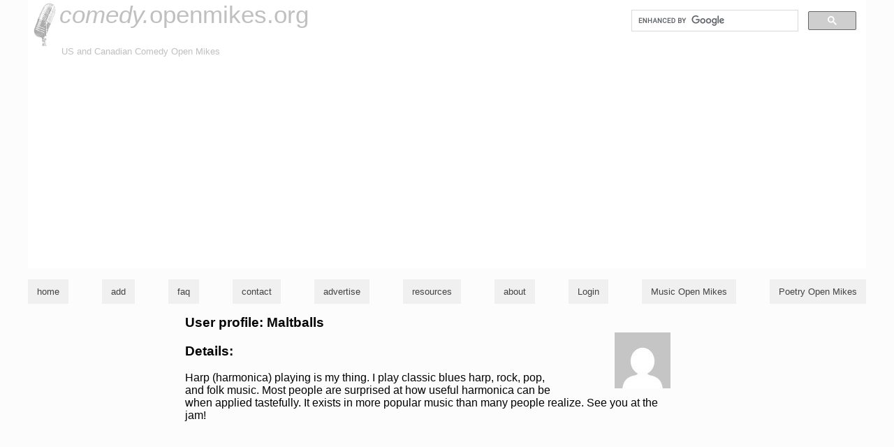

--- FILE ---
content_type: text/html; charset=utf-8
request_url: https://www.google.com/recaptcha/api2/aframe
body_size: 117
content:
<!DOCTYPE HTML><html><head><meta http-equiv="content-type" content="text/html; charset=UTF-8"></head><body><script nonce="V2WiMN-phSE9ZXRJXGVxVw">/** Anti-fraud and anti-abuse applications only. See google.com/recaptcha */ try{var clients={'sodar':'https://pagead2.googlesyndication.com/pagead/sodar?'};window.addEventListener("message",function(a){try{if(a.source===window.parent){var b=JSON.parse(a.data);var c=clients[b['id']];if(c){var d=document.createElement('img');d.src=c+b['params']+'&rc='+(localStorage.getItem("rc::a")?sessionStorage.getItem("rc::b"):"");window.document.body.appendChild(d);sessionStorage.setItem("rc::e",parseInt(sessionStorage.getItem("rc::e")||0)+1);localStorage.setItem("rc::h",'1768726246284');}}}catch(b){}});window.parent.postMessage("_grecaptcha_ready", "*");}catch(b){}</script></body></html>

--- FILE ---
content_type: text/plain
request_url: https://www.google-analytics.com/j/collect?v=1&_v=j102&a=113756138&t=pageview&_s=1&dl=http%3A%2F%2Fcomedy.openmikes.org%2Fprofile%2Fmaltballs&ul=en-us%40posix&dt=profile%20%3A%20Maltballs%20(comedy.openmikes.org)&sr=1280x720&vp=1280x720&_u=IEBAAEABAAAAACAAI~&jid=1852221380&gjid=767074698&cid=1933466065.1768726244&tid=UA-701076-3&_gid=14177169.1768726244&_r=1&_slc=1&z=1247650174
body_size: -286
content:
2,cG-C92RFWZR50